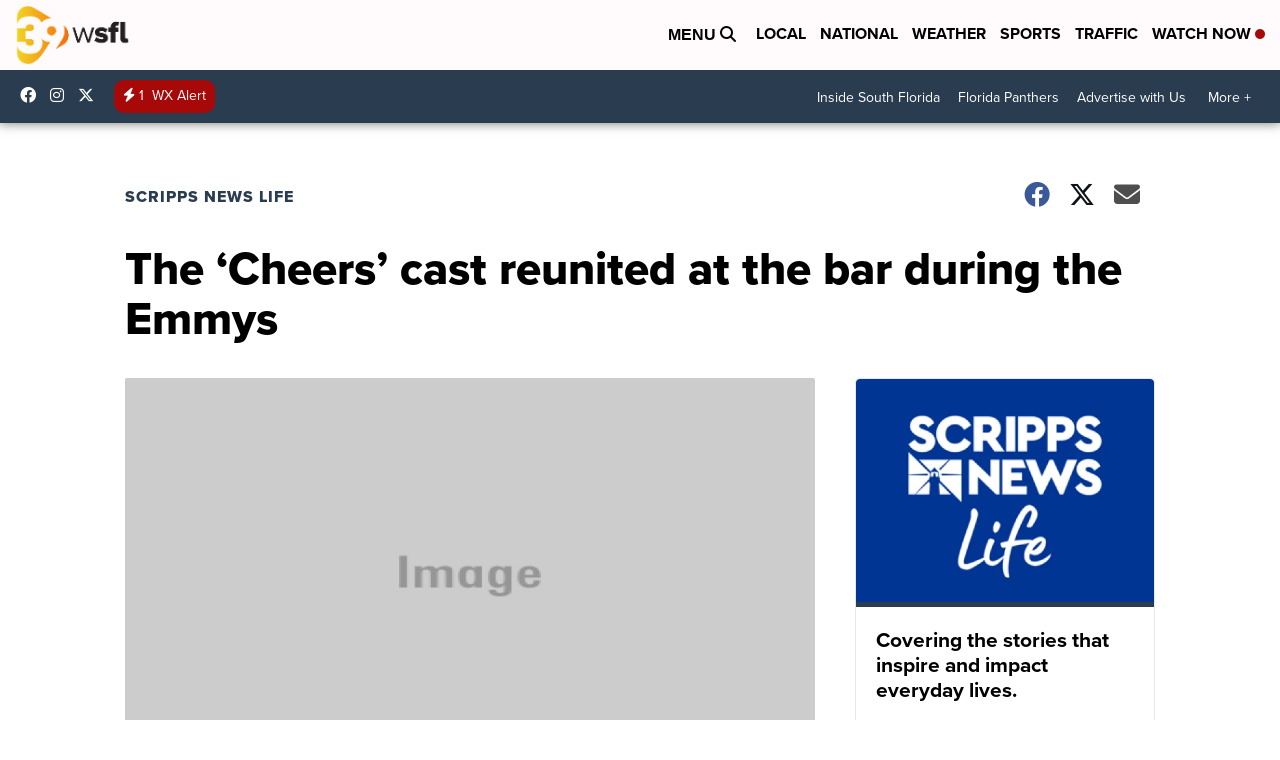

--- FILE ---
content_type: application/javascript; charset=utf-8
request_url: https://fundingchoicesmessages.google.com/f/AGSKWxX_tW4vkY1g88oCzobvVGVVk7cbvwxGnxqsZzUogDIsXXUjH85Zlb9BB_wtGHvAy8TyLyZvKa1Tp_KGtAxn-LWKwdGNlDXsIN2r0sel4G6Kiv4O8JIDVGW287ZUCkE3ziV8LxJ8F9pqsH5ay3stqmHi2GMHBhpiDmwZN8LAmRrGE2eWTemYI7pB-fEy/_-inspire-ad./ad-callback./contextualad./ads.bundle./fuckadblock.js
body_size: -1290
content:
window['4056a31b-0968-4c2b-817f-6882f960e4df'] = true;